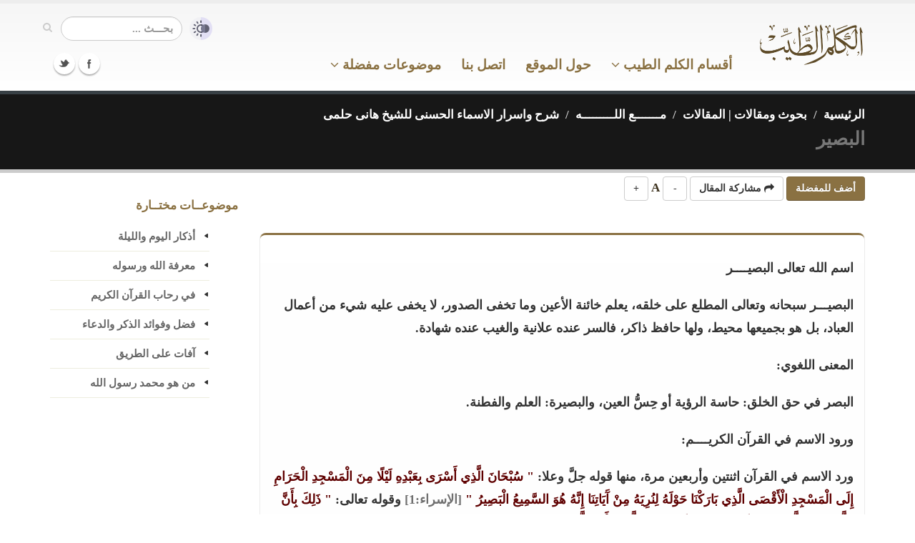

--- FILE ---
content_type: text/html; charset=UTF-8
request_url: https://kalemtayeb.com/safahat/item/1287
body_size: 14397
content:
<!DOCTYPE html>
	<html lang="ar">
	<head>

		<!-- Basic -->
		<meta charset="utf-8">
		<title>البصير - الكلم الطيب</title>
		<meta name="keywords" content="الكلم الطيب , القرآن الكريم , الحديث الشريف , الأذكار , حكم ومواعظ , أدعية ومناجاة , فضائل الأعمال , تدبر , شرح">
		<meta name="description" content="البصير">

		<!-- Mobile Metas -->
		<meta name="viewport" content="width=device-width, initial-scale=1.0">

		<!-- Web Fonts  -->

		<!-- Libs CSS -->
        
		<link rel="stylesheet" href="https://kalemtayeb.com/qawaleb/kalem3/css/bootstrap.css?1">
		<link rel="stylesheet" href="https://kalemtayeb.com/qawaleb/kalem3/css/base.css?2">
		<link rel="stylesheet" href="https://kalemtayeb.com/qawaleb/kalem3/css/custom.css?19">
				<meta name="apple-iphone-app" content="app-id=1039650677">
		<meta name="google-play-app" content="app-id=com.kalemtayeb">		
		<link rel="apple-touch-icon" sizes="180x180" href="https://kalemtayeb.com/logo/apple-icon-180x180.png">
		<link rel="icon" type="image/png" sizes="192x192"  href="https://kalemtayeb.com/logo/android-icon-192x192.png">
		<link rel="icon" type="image/png" sizes="32x32" href="https://kalemtayeb.com/logo/favicon-32x32.png">
		<link rel="icon" type="image/png" sizes="96x96" href="https://kalemtayeb.com/logo/favicon-96x96.png">
		<link rel="icon" type="image/png" sizes="16x16" href="https://kalemtayeb.com/logo/favicon-16x16.png">
		<link rel="image_src" type="image/png" href="https://kalemtayeb.com/logo/android-icon-192x192.png" />


        <style type="text/css">
		body{
			overflow-x:hidden;
		}
        .mega-menu .sub-menu .sub-menu a{
            color: #aaa !important;
        }
		canvas{
			visibility: hidden;
		}
		#captured_img>img{
			width:100%;
			max-width:375px;
			margin:auto;
			display: block;
		}
		#captured_loading>img{
			margin:auto;
			display: block;
		}
		body.night{
			background-color: #000;
			color: #666;
		}
		body.night header{
			background: #000;
			border-color:#000;
			border-bottom-color:#333;
		}
		body.night .home-intro{
			border-top-color: #111;
			border-bottom-color: #111;
		}
		body.night .page-top{
			border-top-color: #111;
			border-bottom-color: #111;

		}
		body.night .featured-box{
			background: #000 !important;
			border-color: #333 !important;
		}
		body.night p{
			color: #aaa;
		}
		body.night a{
			color: #aaa !important;
		}
		body.night .item_nass{
			color: #aaa;
		}
		
		body.night .item_enwan span{
			background: #111 !important;
		}
		body.night .item_ref{
			background: #000 !important;
		}
		body.night .toggle label{
			background: #333;
		}
		body.night .btn-default{
			background: #000;
			border-color: #333;
			color: #aaa;
		}
		body.night .btn-primary{
			background: #2f2614;
			
			color: #aaa;
		}
		
		body.night ul.nav-list.primary > li a{
			border-bottom-color:#333;
		}
		body.night .mega-menu-content{
			background: #000;
		}
		body.night header nav.mega-menu ul.nav-main li.mega-menu-item ul.dropdown-menu{
			background: #111 !important;
		}
		body.night header nav.mega-menu ul.nav-main li.mega-menu-item .mega-menu-sub-title{
			color: #555;
		}
		body.night header nav ul.nav-main ul.dropdown-menu, body.night header nav ul.nav-main li.active a, body.night header nav ul.nav-main li>a:hover, body.night header nav ul.nav-main li.dropdown:hover a{
			background: #211b0f !important;
		}
		
		
		body.night .article p{
			color: #bbb !important;
			font-weight: normall;
		}
		
		body.night span.c1{
			color: #c9acac !important;
		}
		body.night span.c2{
			color: #97b397 !important;
		}
		body.night span.c3{
			color: #b3b384 !important;
		}
		body.night span.c4{
			color: #8c8c8c !important;
		}
		.alert-info{
			background-color: rgb(207, 226, 255);
			border-color: rgb(158, 197, 254);
			color: rgb(5, 44, 101);
		}
		body.night .alert-info{
			background-color: rgb(3, 22, 51);
			border-color: rgb(8, 66, 152);
			color: rgb(110, 168, 254);
		}


		span.c1{
			color:#5f0000 !important;
		}
		span.c2{
			color:#005300 !important;
		}
		span.c3{
			color:#686800 !important;
		}
		span.c4{
			color:#707070 !important;
		}

		div#capture span.c1{
			color:#7e4d4d !important;
		}
		div#capture span.c2{
			color:#005300 !important;
		}
		div#capture span.c3{
			color:#686800 !important;
		}
		div#capture span.c4{
			color:#707070 !important;
		}
        </style>
        <link rel="shortcut icon" href="https://kalemtayeb.com/favicon.ico">
        
        <link rel="manifest" href="https://kalemtayeb.com/manifest.json">

	</head>
	<body>
		<script>
			console.log(localStorage.getItem('night_mode'));
			console.log(window.matchMedia && window.matchMedia('(prefers-color-scheme: dark)').matches);
			// check for night mode
			if(localStorage.getItem('night_mode') == '1'){
				document.body.className += ' night';
			}
			// check for device night mode and night mode is not set in local storage
			if(window.matchMedia && window.matchMedia('(prefers-color-scheme: dark)').matches
				&& localStorage.getItem('night_mode') === null
			){
				document.body.className += ' night';
			}

			
			
			const FONT_SIZE_KEY = 'kalem_font_size';
			const currentSize = localStorage.getItem(FONT_SIZE_KEY);
			if (currentSize) {
				document.body.style.fontSize = currentSize + 'px';
			}

			document.addEventListener('DOMContentLoaded', function() {
				document.querySelectorAll('.font-increase').forEach(function(button) {
					button.addEventListener('click', function() {
						const currentFontSize = parseFloat(window.getComputedStyle(document.body).getPropertyValue('font-size'));
						const newSize = currentFontSize + 1;
						document.body.style.fontSize = newSize + 'px';
						localStorage.setItem(FONT_SIZE_KEY, newSize);
					});
				});

				document.querySelectorAll('.font-decrease').forEach(function(button) {
					button.addEventListener('click', function() {
						const currentFontSize = parseFloat(window.getComputedStyle(document.body).getPropertyValue('font-size'));
						const newSize = currentFontSize - 1;
						document.body.style.fontSize = newSize + 'px';
						localStorage.setItem(FONT_SIZE_KEY, newSize);
					});
				});
			});

		</script>
		<div class="body">
			<header>
				<div class="container">
					<h1 class="logo hidden-sm hidden-xs">
						<a href="https://kalemtayeb.com">
							<img alt="الكلم الطيب" width="150" height="59" data-sticky-width="90" src="https://kalemtayeb.com/qawaleb/kalem3/img/kalem_logo.png">
						</a>
					</h1>

					
					<div class="search pull-left" style="display:flex;align-items:center">
						<a id="switch_modes" href="javascript:;" title="القراءة الليلية"><img src="https://kalemtayeb.com/qawaleb/kalem3/img/modes.png" alt="القراءة الليلية" style="width:32px;margin-left:10px"></a>

						<form id="searchForm" action="https://kalemtayeb.com/search/" method="get">

							<div class="input-group" style="">

								<input type="text" class="form-control search" name="nass" id="q" value="" placeholder="بحـــث ...">
								<span class="input-group-btn">
									<button class="btn btn-default" type="submit" title="بحث"><i class="icon icon-search"></i></button>
								</span>
							</div>
						</form>
					</div>
					<button class="btn btn-responsive-nav btn-inverse" id="resp_bu" data-toggle="collapse" data-target=".nav-main-collapse" title="القائمة الرئيسية">
						<i class="icon icon-bars"></i>
					</button>
					
				</div>
				<div class="navbar-collapse nav-main-collapse collapse">
					<div class="container">
						<div class="social-icons pull-left">
							<ul class="social-icons">
								<li class="facebook"><a href="https://www.facebook.com/kalemtayeb" target="_blank" title="Facebook">Facebook</a></li>
								<li class="twitter"><a href="https://www.twitter.com/kalemtayeb" target="_blank" title="Twitter">Twitter</a></li>
							</ul>
						</div>
						<nav class="nav-main mega-menu" style="padding-right:120px">
							<ul class="nav nav-pills nav-main" id="mainMenu">
								<li class="dropdown">
									<a href="https://kalemtayeb.com" class="hidden-md hidden-lg">
										الصفحة الرئيسية
									</a>
								</li>
									
								<li id="mm_aqsam" class="dropdown mega-menu-item mega-menu-fullwidth">
									<a class="dropdown-toggle" href="#">
										
										أقسام الكلم الطيب
										 <i class="icon icon-angle-down"></i> 

									</a>
									<ul class="dropdown-menu">
										<li>
											<div class="mega-menu-content">
												<div class="row">
                                                    <div class="col-md-3">
														<ul class="sub-menu">
															<li>
                                                                <span class="mega-menu-sub-title">موسوعة الحكم والفوائد</span>
																<ul class="sub-menu">
																	<li><a href="https://kalemtayeb.com/hekam/">حكم ومواعظ وأقوال مأثورة</a></li>
																	<li><a href="https://kalemtayeb.com/hekam/">درر منتقاة من كتب العلماء</a></li>
																	<li><a href="https://kalemtayeb.com/hekam/">أسباب السعادة والنجاح</a></li>
																	<li><a href="https://kalemtayeb.com/hekam/">أقوال أئمة السلف</a></li>
																</ul>
															</li>
														</ul>
													</div>	
													<div class="col-md-3">
														<ul class="sub-menu">
															<li>
																<span class="mega-menu-sub-title">موسوعة الأدعية والأذكار</span>
																<ul class="sub-menu">
																	<li><a href="https://kalemtayeb.com/adeiah/">أدعية قرآنية</a></li>
																	<li><a href="https://kalemtayeb.com/adeiah/">أدعية نبوية</a></li>
																	<li><a href="https://kalemtayeb.com/adeiah/">أدعية مختارة</a></li>
																	<li><a href="https://kalemtayeb.com/azkar/">دليل الأذكار</a></li>
																	<li><a href="https://kalemtayeb.com/safahat/section/50">شرح الأدعية والأذكار</a></li>
																</ul>
															</li>
														</ul>
													</div>
													<div class="col-md-3">
														<ul class="sub-menu">
															<li>
																<span class="mega-menu-sub-title">موسوعة الحديث</span>
																<ul class="sub-menu">
																	<li><a href="https://kalemtayeb.com/ahadeeth/">رياض الصالحين</a></li>
																																		<li><a href="https://kalemtayeb.com/ahadeeth/section/160">وصايا نبوية</a></li>

																	<li><a href="https://kalemtayeb.com/ahadeeth/">صحيح الأحاديث القدسية</a></li>

																	<li><a href="https://kalemtayeb.com/foras/">فرص ذهبية - فضائل الأعمال</a></li>

																</ul>
															</li>
														</ul>
													</div>
                                                    

													<div class="col-md-3">
														<ul class="sub-menu">
															<li>
																<span class="mega-menu-sub-title">موسوعة التربية والتزكية</span>
																<ul class="sub-menu">
																	<li><a href="https://kalemtayeb.com/safahat/section/86">طب القلوب</a></li>
																	<li><a href="https://kalemtayeb.com/safahat/section/106">نسائم إيمانية - وصايا للشباب</a></li>
																	<li><a href="https://kalemtayeb.com/safahat/section/100">زاد المعاد - فقه الدنيا والآخرة</a></li>
																	<li><a href="https://kalemtayeb.com/safahat/section/93">ورثة الفردوس</a></li>
																	<li><a href="https://kalemtayeb.com/safahat/section/102">مكارم الأخلاق</a></li>
																</ul>
															</li>
														</ul>
													</div>
												</div>
												<div class="row">&nbsp;</div>
												<div class="row">
                                                    
													<div class="col-md-3">
														<ul class="sub-menu">
															<li>
																<span class="mega-menu-sub-title">مع اللــه</span>
																<ul class="sub-menu">
																	<li><a href="https://kalemtayeb.com/safahat/section/49">شرح الأسماء الحسنى</a></li>
																	<li><a href="https://kalemtayeb.com/sobol/section/83">معاني الأسماء الحسنى</a></li>
																	<li><a href="https://kalemtayeb.com/safahat/section/100">فقه أسماء الله وصفاته</a></li>
																	<li><a href="https://kalemtayeb.com/safahat/section/96">أصول الوصول إلى الله تعالى</a></li>
																</ul>
															</li>
														</ul>
													</div>                                                    													
                                                    <div class="col-md-3">
														<ul class="sub-menu">
															<li>
																<span class="mega-menu-sub-title">القرآن الكريم</span>
																<ul class="sub-menu">
																	<li><a href="https://kalemtayeb.com/quran/">تدبر القرآن الكريم والعمل به</a></li>

																	<li><a href="https://kalemtayeb.com/quran/section/46">من فضائل القرآن الكريم</a></li>
																	<li><a href="https://kalemtayeb.com/quran/section/47">من فضائل سور القرآن</a></li>
																	<li><a href="https://kalemtayeb.com/safahat/section/64">تأملات وفوائد من كتاب الله</a></li>
																</ul>
															</li>
														</ul>
													</div>


													<div class="col-md-3">
														<ul class="sub-menu">
															<li>
																<span class="mega-menu-sub-title">السير والتراجم</span>
																<ul class="sub-menu">
																	<li><a href="https://kalemtayeb.com/safahat/section/95">الرحمة المهداة - نبينا محمد كأنك تراه</a></li>
																	<li><a href="https://kalemtayeb.com/hekam/section/131">ترتيب أحداث السيرة النبوية</a></li>
																	<li><a href="https://kalemtayeb.com/safahat/sub/3474">صور من حياة الصحابة</a></li>
																	<li><a href="https://kalemtayeb.com/hekam/section/143">حياة السلف بين القول والعمل</a></li>
																</ul>
															</li>
														</ul>
													</div>
													<div class="col-md-3">
														<ul class="sub-menu">
															<li>
																<span class="mega-menu-sub-title">فوائد متنوعة</span>
																<ul class="sub-menu">
																	<li><a href="https://kalemtayeb.com/hekam/section/76">فوائد منتقاة من كتب متنوعة</a></li>
																	<li><a href="https://kalemtayeb.com/safahat/sub/1638">أقوال وحكم خالدة</a></li>
																	<li><a href="https://kalemtayeb.com/safahat/sub/1241">منتقى الفوائد</a></li>
																	<li><a href="https://kalemtayeb.com/safahat/section/52">مقالات إيمانية متنوعة</a></li>
																</ul>
															</li>
														</ul>
													</div>

												</div>
												<div class="row">&nbsp;</div>

											</div>
										</li>
									</ul>
								</li>

								<li class="dropdown mega-menu-item mega-menu-fullwidth">
									<a href="#about">
										حول الموقع
									</a>
								</li>
								<li class="dropdown mega-menu-item mega-menu-fullwidth">
									<a href="https://kalemtayeb.com/tawasal">
										اتصل بنا
									</a>
								</li>
								<li class="dropdown">
									<a class="dropdown-toggle" href="#">
                                        موضوعات مفضلة
                                        <i class="icon icon-angle-down"></i> 

									</a>
									<ul class="dropdown-menu">
																				<li>
											<a href="https://kalemtayeb.com/favs/436">مختارات</a>
										</li>
																				<li>
											<a href="https://kalemtayeb.com/favs/127">الزهد والرقائق</a>
										</li>
																				<li>
											<a href="https://kalemtayeb.com/favs/42">قيام الليل</a>
										</li>
																				<li>
											<a href="https://kalemtayeb.com/favs/39">من درر الإمام ابن القيم</a>
										</li>
																				<li>
											<a href="https://kalemtayeb.com/favs/48">من درر الصحابة والتابعين والسلف</a>
										</li>
																				<li>
											<a href="https://kalemtayeb.com/favs/41">لا تحزن ولا تيأس</a>
										</li>
																				<li>
											<a href="https://kalemtayeb.com/favs/84">حب الله</a>
										</li>
																				<li class="text-center">
											<a href="https://kalemtayeb.com/favs"><u>مزيـد مـن المفضـلات</u></a>
										</li>
										
										<li class="text-center">
											<a href="#" id="menu_createfav"><u>أنشـئ مفضلتـك</u></a>
										</li>
																			</ul>
								</li>								
															</ul>
						</nav>
					</div>
				</div>
			</header>

			<div role="main" class="main text-right">
								<section class="page-top">
	<div class="container">
		<div class="row">
			<div class="col-md-12 pull-right text-right">
				<ul class="breadcrumb">
																<li><a href="https://kalemtayeb.com" style="color:#fff">الرئيسية</a></li>
																					<li><a href="https://kalemtayeb.com/safahat/" style="color:#fff">بحوث ومقالات | المقالات</a></li>
																					<li><a href="https://kalemtayeb.com/safahat/section/49" style="color:#fff">مـــــــع اللـــــــــه</a></li>
																					<li><a href="https://kalemtayeb.com/safahat/sub/312" style="color:#fff">شرح واسرار الاسماء الحسنى للشيخ هانى حلمى</a></li>
																																			</ul>
			</div>
		</div>
		<div class="row">
			<div class="col-md-12 pull-right text-right">
				<h1 class="title" style="color:#777">البصير</h1>
				
			</div>
		</div>
	</div>
</section>								<div class="container">

	<div class="row">
		<div class="col-md-9">
			<div class="row">
				<div class="col-md-12">

										
										
															
											<div class="sec_share sharer" id="kalem_safahat_item_1287">
							<button class="btn btn-primary addFav"><b>أضف للمفضلة</b></button>
							<button class="btn btn-default share_sec_bu"><i class="icon icon-share"></i> <b>مشاركة المقال</b></button>
							<button class="btn btn-default font-decrease" title="تصغير الخط">-</button> A <button class="btn btn-default font-increase" title="تكبير الخط">+</button>

						</div>

						<div class="row">
							<div class="col-md-12">
								<div class="featured-box featured-box-secundary">
									<div class="box-content text-right">
										
																		<div style="line-height: 200%;" class="article"><p>اسم الله تعالى البصيــــر</p>
<p>البصيـــر سبحانه وتعالى المطلع على خلقه، يعلم خائنة الأعين وما تخفى الصدور، لا يخفى عليه شيء من أعمال العباد، بل هو بجميعها محيط، ولها حافظ ذاكر، فالسر عنده علانية والغيب عنده شهادة.</p>
<p>المعنى اللغوي:</p>
<p>البصر في حق الخلق: حاسة الرؤية أو حِسُّ العين، والبصيرة: العلم والفطنة.</p>
<p>ورود الاسم في القرآن الكريــــم:</p>
<p>ورد الاسم في القرآن اثنتين وأربعين مرة، منها قوله جلَّ وعلا:  <span class="c1">"  سُبْحَانَ الَّذِي أَسْرَى بِعَبْدِهِ لَيْلًا مِنَ الْمَسْجِدِ الْحَرَامِ إِلَى الْمَسْجِدِ الْأَقْصَى الَّذِي بَارَكْنَا حَوْلَهُ لِنُرِيَهُ مِنْ آَيَاتِنَا إِنَّهُ هُوَ السَّمِيعُ الْبَصِيرُ "</span>  <span class="c4">[الإسراء:1]</span> وقوله تعالى:  <span class="c1">"  ذَلِكَ بِأَنَّ اللَّهَ يُولِجُ اللَّيْلَ فِي النَّهَارِ وَيُولِجُ النَّهَارَ فِي اللَّيْلِ وَأَنَّ اللَّهَ سَمِيعٌ بَصِيرٌ "</span>  <span class="c4">[الحج:61]</span> وقوله سبحـــانه:  " .</p>
<p>وَجَعَلْنَا بَعْضَكُمْ لِبَعْضٍ فِتْنَةً أَتَصْبِرُونَ وَكَانَ رَبُّكَ بَصِيرًا "  <span class="c4">[الفرقان:20]</span>.</p>
<p>معنى الاسم في حق الله تعالى:</p>
<p>البصير: هو الذي يبصر جميع الموجودات في عالم الغيب والشهادة، الذي يرى الأشياء كلها ظهرت أو خفيت، دقت أو عظمت، وهو الذي يبصر خائنة الأعين وما تخفى الصدور.</p>
<p>قال السعدي:  <span class="c1">"  البصير: الذي يبصر كل شيء وإن دق وصغر، فيبصر دبيب النملة السوداء في الليلة الظلماء على الصخرة الصماء، ويبصر ما تحت الأرضين السبع، كما يبصر ما فوق السموات السبع، وأيضًا سميع بصير بمن يستحق الجزاء بحسب حكمته، والمعنى الأخير يرجع إلى الحكمة "</span> <span class="c4">[تيسير الكريم الرحمن]</span>.</p>
<p>على هذا يكون للبصيـــر معنيـــان:</p>
<p>الأول: أن له بصرٌ يرى به كل شيء سبحـــانه وتعالى.</p>
<p>الثاني: أنه ذو البصيرة بالأشيـــاء، الخبيــر بها.</p>
<p>يقول ابن القيم في القصيدة النونية:</p>
<p>وهو البصيرُ يَرَى دبيبَ النَّملةِ السـ.</p>
<p>.</p>
<p>ـوداءِ تحت الصَّخرِ والصَّوَّانِ</p>
<p>ويَرَى مجاري القوت في أعضائِها.</p>
<p>.</p>
<p>ويَرَى عُروقَ بَيَاضِها بعيانِ</p>
<p>ويَرَى خياناتِ العيونِ بلْحظِها.</p>
<p>.</p>
<p>ويَرَى كذلكَ تقلُّبَ الأجْفَانِ     <span class="c4">[النونية]</span>.</p>
<p>آثــــــار الإيمــان باسم الله تعالى البصيـــــر:</p>
<p>1) إثبـــــات صفة الإبصار لله جلَّ شأنه:</p>
<p>وهي صفة ثابتة لله عزَّ وجلَّ نؤمن بها ولا ندري كيفيتها.</p>
<p>فهو سبحانه:  " .</p>
<p>لَيْسَ كَمِثْلِهِ شَيْءٌ وَهُوَ السَّمِيعُ الْبَصِيرُ "  <span class="c4">[الشورى:11]</span> وصفة البصر من صفات الكمال كصفة السمع.</p>
<p>2) الله جلَّ جلاله هو البصير الذي ينظر للمؤمنين بكرمه ورحمته: ويمن عليهم بنعمته وجنته، ويزيدهم كرمًا بلقائه ورؤيته.</p>
<p>ولا ينظر إلي الكافرين إيقاعًا لعقوبته.</p>
<p>فهم مخلدون في العذاب محجوبون عن رؤيته، كما قال تعالى:  <span class="c1">" كَلا إِنَّهُمْ عَنْ رَبِّهِمْ يَوْمَئِذٍ لَمَحْجُوبُونَ "</span>  <span class="c4">[المطففين:15]</span> وقال:  <span class="c1">"  أُولَئِكَ لا خَلاقَ لَهُمْ فِي الآخِرَةِ وَلا يُكَلِّمُهُمُ الله وَلا يَنْظُرُ إِلَيْهِمْ يَوْمَ الْقِيَامَةِ وَلا يُزَكِّيهِمْ وَلَهُمْ عَذَابٌ أَلِيمٌ "</span>  <span class="c4">[آل عمران:77]</span> فكما لم تُبصِر قلوبهم، عوقبوا بجنس عملهم بأن حُجِبوا عن ربِّهم في الآخرة.</p>
<p>وكم من آيــــات ونذر يرسلها إلينـــا ربُّنا عزَّ وجلَّ، ونحن عنها غافلون !!</p>
<p>حظ المؤمن من اسم الله تعالى البصير:</p>
<p>1) دوام الحيـــاء والمراقبة:</p>
<p>قال تعالى:  " .</p>
<p>وَكَفَى بِرَبِّكَ بِذُنُوبِ عِبَادِهِ خَبِيرًا بَصِيرًا "  <span class="c4">[الإسراء:17]</span> فمن عَلِم أن ربَّه بصيرٌ مُطلعٌ عليه، استحى أن يراه على معصية أو فيما لا يُحب.</p>
<p>ومن عَلِم أنه يراه، أحسن عمله وعبادته وأخلص فيها لربِّه وخشع.</p>
<p>وإذا داوم العبد على تلك المراقبة، بلغ أعلى مراتب الإيمان.</p>
<p>كما جاء في حديث جبريل عليه السلام عندما سأل النبي صلى الله عليه وسلم: ما الإحسان؟ قال:  <span class="c1">" أن تعبد الله كأنك تراه، فإن لم تكن تراه فإنه يراك "</span>  <span class="c4">[متفق عليه]</span>.</p>
<p>فيجب على العبد أن يراقب ربَّه في جميع أحواله، ويوقن أن ربَّه سبحانه وتعالى من فوق عرشه بصيرٌ به.</p>
<p>2) النظر والتفكُّر والاعتبـــار والتذكُّر:</p>
<p>فعلينا أن ننظر في خلق الله تعالى ؛ لنرى كمال قدرته فنزداد يقينًا وإيمانًا.</p>
<p>يقول الله عزَّ وجلَّ:  <span class="c1">"  أَفَلَا يَنْظُرُونَ إِلَى الْإِبِلِ كَيْفَ خُلِقَتْ <span class="c2">(17)</span> وَإِلَى السَّمَاءِ كَيْفَ رُفِعَتْ <span class="c2">(18)</span> وَإِلَى الْجِبَالِ كَيْفَ نُصِبَتْ <span class="c2">(19)</span> وَإِلَى الْأَرْضِ كَيْفَ سُطِحَتْ "</span> <span class="c4">[الغاشية:17-20]</span>.</p>
<p>وكذلك التفكُّر والاعتبـــار من أحوال من سبق.</p>
<p>فكما أمرنا الله عزَّ وجلَّ أن ننظر في خلقه، أمرنا أن نعتبر بما فُعِل فيما مضى من الأمم الغابرة.</p>
<p>يقول تعالى:  <span class="c1">"  قَدْ خَلَتْ مِنْ قَبْلِكُمْ سُنَنٌ فَسِيرُوا فِي الْأَرْضِ فَانْظُرُوا كَيْفَ كَانَ عَاقِبَةُ الْمُكَذِّبِينَ <span class="c2">(137)</span> هَذَا بَيَانٌ لِلنَّاسِ وَهُدًى وَمَوْعِظَةٌ لِلْمُتَّقِينَ "</span>  <span class="c4">[آل عمران:137-138]</span>.</p>
<p>3) التوكل على الله سبحانه وتعالى:</p>
<p>فالله تبارك وتعالى بصيرٌ بأحوال عبـــاده، خبيرٌ بما يُصلحهم وما يفسدهم.</p>
<p>يقول تعالى:  <span class="c1">"  إِنَّ رَبَّكَ يَبْسُطُ الرِّزْقَ لِمَنْ يَشَاءُ وَيَقْدِرُ إِنَّهُ كَانَ بِعِبَادِهِ خَبِيرًا بَصِيرًا "</span>  <span class="c4">[الإسراء:30]</span> مما يجعلنا نتوكل عليه سبحانه وتعالى حق التوكل ونفوض إليه جميع أمورنــا.</p>
<p>4) الرضـــا بقضــاء الله تعالى وقدره:</p>
<p>لأن طالما الله سبحانه وتعالى بصيرٌ بنـــا شهيدٌ علينــا، فهو سبحــانه يعلم إن كان ما نسأله عليه من الرزق سيصلحنا أم أن فيه هلاكنـــا دون أن ندري.</p>
<p>قال تعالى:  <span class="c1">"  وَلَوْ بَسَطَ اللَّهُ الرِّزْقَ لِعِبَادِهِ لَبَغَوْا فِي الْأَرْضِ وَلَكِنْ يُنَزِّلُ بِقَدَرٍ مَا يَشَاءُ إِنَّهُ بِعِبَادِهِ خَبِيرٌ بَصِيرٌ "</span>  <span class="c4">[الشورى:27]</span> فلابد أن نرضى بقضائه لنـــا.</p>
<p>كيف ندعو الله تعالى باسمه البصير؟</p>
<p>ورد الدعـــاء باسمه تعالى البصير في مواضع كثيرة، منها:</p>
<p>دعـــاء موسى عليه السلام:  <span class="c1">"  قَالَ رَبِّ اشْرَحْ لِي صَدْرِي <span class="c2">(25)</span> وَيَسِّرْ لِي أَمْرِي <span class="c2">(26)</span> وَاحْلُلْ عُقْدَةً مِنْ لِسَانِي <span class="c2">(27)</span> يَفْقَهُوا قَوْلِي <span class="c2">(28)</span> وَاجْعَلْ لِي وَزِيرًا مِنْ أَهْلِي <span class="c2">(29)</span> هَارُونَ أَخِي <span class="c2">(30)</span> اشْدُدْ بِهِ أَزْرِي <span class="c2">(31)</span> وَأَشْرِكْهُ فِي أَمْرِي <span class="c2">(32)</span> كَـيْ نُسَبِّحَـكَ كَثِيرًا <span class="c2">(33)</span> وَنَذْكُـرَكَ كَثِيرًا <span class="c2">(34)</span> إِنَّكَ كُنْـتَ بِنَـا بَصِيرًا <span class="c2">(35)</span> قَــالَ قَـدْ أُوتِيتَ سُـؤْلَكَ يَا مُوسَـى "</span>  <span class="c4">[طه:25-36]</span> أحْسَن في الدعــــاء، فأناله الله تعالى ما سأل.</p>
<p>وكما قال العبد الصالح، مؤمن آل فرعون:  <span class="c1">"  وَيَا قَوْمِ مَا لِي أَدْعُوكُمْ إِلَى النَّجَاةِ وَتَدْعُونَنِي إِلَى النَّارِ <span class="c2">(41)</span> تَدْعُونَنِي لِأَكْفُرَ بِاللَّهِ وَأُشْرِكَ بِهِ مَا لَيْسَ لِي بِهِ عِلْمٌ وَأَنَا أَدْعُوكُمْ إِلَى الْعَزِيزِ الْغَفَّارِ <span class="c2">(42)</span> لَا جَرَمَ أَنَّمَا تَدْعُونَنِي إِلَيْهِ لَيْسَ لَهُ دَعْوَةٌ فِي الدُّنْيَا وَلَا فِي الْآَخِرَةِ وَأَنَّ مَرَدَّنَا إِلَى اللَّهِ وَأَنَّ الْمُسْرِفِينَ هُمْ أَصْحَابُ النَّارِ <span class="c2">(43)</span> فَسَتَذْكُرُونَ مَا أَقُولُ لَكُمْ وَأُفَوِّضُ أَمْرِي إِلَى اللَّهِ إِنَّ اللَّهَ بَصِيرٌ بِالْعِبَادِ "</span>  <span class="c4">[غافر:41-44]</span>.</p>
<p>ومن دعاء المسألة أيضًا، الدعاء بمعنى الاسم ومقتضاه.</p>
<p>كسؤال العبد ربَّه أن ينير له بصره وبصيرته.</p>
<p>كما في قول إبراهيم عليه السلام وهو يطلب من ربِّه في دعائه أن يبصره بمناسك الحج إلى البيت الحرام:  <span class="c1">"  رَبَّنَا وَاجْعَلنَا مُسْلِمَيْنِ لكَ وَمِنْ ذُرِّيَّتِنَا أُمَّةً مُسْلِمَةً لكَ وَأَرِنَا مَنَاسِكَنَا وَتُبْ عَليْنَا إِنَّكَ أَنْتَ التَّوَّابُ الرَّحِيمُ "</span> <span class="c4">[البقرة:128]</span>.</p>
<p>وكذلك طلب الحق تعالى من سيد الخلق أن يتوكل على الله الذي يراه:  <span class="c1">"  وَتَوَكَّلْ عَلَى الْعَزِيزِ الرَّحِيمِ <span class="c2">(217)</span> الَّذِي يَرَاكَ حِينَ تَقُومُ "</span>  <span class="c4">[الشعراء:217-218]</span>.</p>
<p>وكان من دعائه:  " اللهم اجعل في قلبي نورًا وفي بصري نورًا.</p>
<p>"  <span class="c4">[متفق عليه]</span> فكان يدعو الله سبحانه وتعالى أن يفتح له من رحمته، فيُبصِر بقلبه مع عينه ولا يرى إلا مايحب الله جلَّ وعلا.</p>
<p>نسأل الله تعالى أن يُبصرنا بعيوبنــا، وأن يجعلنا نرى الحق حقًا ويرزقنا إتباعه، ويرنا الباطل باطلاً ويرزقنا إجتنـــابه.</p>
<p>وأن يُبصر قلوبنـــا بحقائق الأمور، فلا تزيغ ولا تنحرف عن طريق الهداية.</p></div>
																									
									</div>
						
								</div>
							</div>
						</div>
						

						<div>&nbsp;</div>
						<div class="row">
							<div class="col-md-10 col-md-offset-1">
								<div class="row" style="display: flex; justify-content: space-between;">
																		<div style="padding:10px">  <a href="https://kalemtayeb.com/safahat/item/1286"><span class="text-info">&lt;-السـابق ::</span> الفتاح</a></div>
																											<div style="padding:10px">   <a href="https://kalemtayeb.com/safahat/item/1288">الستير <span class="text-info">:: التـــالى-&gt;</span></a></div>
									
								</div>
							</div>
						</div>

						
						
												    <hr>
							
						    <b> مختارات </b>
								<div class="row">
	
	<div class="col-md-12">
		<div class="featured-box featured-box-secundary">
			<div class="box-content">
				<ul>
									<li class="itm">
						<div class="text-right" style="margin-bottom:15px">
							<a href="https://kalemtayeb.com/safahat/item/105363" class="arts_item">ومن شر حاسد إذا حسد</a>
													</div>

					</li>
									<li class="itm">
						<div class="text-right" style="margin-bottom:15px">
							<a href="https://kalemtayeb.com/safahat/item/94454" class="arts_item">التعبد بالرقص أو القفز أو التمايل أثناء الذكر من البدع المحدثة المنكرة باتفاق أئمة الدين</a>
													</div>

					</li>
									<li class="itm">
						<div class="text-right" style="margin-bottom:15px">
							<a href="https://kalemtayeb.com/safahat/item/59679" class="arts_item"> اسم الله الظاهر 1</a>
													</div>

					</li>
									<li class="itm">
						<div class="text-right" style="margin-bottom:15px">
							<a href="https://kalemtayeb.com/safahat/item/115197" class="arts_item">أذكار الصباح والمساء (أصبحنا وأصبح الملك لله والحمدلله ولا إله إلا الله وحده لا شريك له ، له الملك وله الحمد وهو على كل شيء قدير...)</a>
													</div>

					</li>
									<li class="itm">
						<div class="text-right" style="margin-bottom:15px">
							<a href="https://kalemtayeb.com/safahat/item/105311" class="arts_item">ذكر قصَّةِ ابنيْ آدم قابيل وهَابيل (١)</a>
													</div>

					</li>
									<li class="itm">
						<div class="text-right" style="margin-bottom:15px">
							<a href="https://kalemtayeb.com/safahat/item/52143" class="arts_item">" التَّنْفِيـــر "</a>
													</div>

					</li>
									<li class="itm">
						<div class="text-right" style="margin-bottom:15px">
							<a href="https://kalemtayeb.com/safahat/item/85508" class="arts_item">الجيش الجرّار على أعداء الخمار</a>
													</div>

					</li>
									<li class="itm">
						<div class="text-right" style="margin-bottom:15px">
							<a href="https://kalemtayeb.com/safahat/item/10196" class="arts_item">تأملات إيمانية في سورة الشمس 	 </a>
													</div>

					</li>
									<li class="itm">
						<div class="text-right" style="margin-bottom:15px">
							<a href="https://kalemtayeb.com/safahat/item/114602" class="arts_item">فقه الولاء والبراء (٢)</a>
													</div>

					</li>
									<li class="itm">
						<div class="text-right" style="margin-bottom:15px">
							<a href="https://kalemtayeb.com/safahat/item/114650" class="arts_item">فقه التوحيد (٩)</a>
													</div>

					</li>
								</ul>
			</div>

		</div>
	</div>
</div>
																		<div class="alert alert-info" style="line-height: 170%;">
							<i>جديد الكلم الطيب:</i> اكتشف خدمة <a target="_blank" style="color:unset !important;text-decoration:underline" href="https://kalemtayeb.com/gowosoul/?web=1">تيسير الوصول إلى أحاديث الرسول ﷺ</a> - بحث معزز بالذكاء الاصطناعي في الأحاديث النبوية الصحيحة.
						</div>

							
									</div>
			</div>
		</div>
		<div class="col-md-3 hidden-sm hidden-xs">
			<aside class="sidebar">

				
				<div style="color:#8a7142;margin-bottom:12px">موضوعــات مختــارة</div>
				<ul class="nav nav-list primary push-bottom">
	    							<li><a href="https://kalemtayeb.com/azkar/section/9">أذكار اليوم والليلة</a></li>
									<li><a href="https://kalemtayeb.com/sobol/section/83">معرفة الله ورسوله</a></li>
									<li><a href="https://kalemtayeb.com/safahat/section/64">في رحاب القرآن الكريم</a></li>
									<li><a href="https://kalemtayeb.com/safahat/sub/315">فضل وفوائد الذكر والدعاء</a></li>
									<li><a href="https://kalemtayeb.com/safahat/sub/1393">آفات على الطريق</a></li>
									<li><a href="https://kalemtayeb.com/safahat/section/95">من هو محمد رسول الله</a></li>
					    		
				</ul>

			</aside>
		</div>

	</div>
</div>

				<div class="modal fade" id="loginModal" tabindex="-1" role="dialog" aria-labelledby="regModalTitle" aria-hidden="true" style="display: none;">
					<div class="modal-dialog">
						<div class="modal-content">
							<div class="modal-header">
								<button type="button" class="close pull-left" data-dismiss="modal" aria-hidden="true"><b>×</b></button>
								<h4 class="modal-title" id="regModalTitle">تسجيل الدخول أو تسجيل عضوية جديدة</h4>
							</div>
							<div class="modal-body">
								<h4 class="text-center">تسجيل العضوية يحتاج ملئ <b class="text-danger">حقليــن فقــط</b> (اسم المستخدم وكلمة المرور)</h4>
								
								<form action="" method="post" id="login_frm" name="login_frm">
									<div class="row">
										<div class="form-group">
											<div class="col-md-8">
												<label>اسم المستخدم</label>
												<input type="text" value="" data-msg-required="فضلا تأكد من كتابة اسم المستخدم"  maxlength="100" class="form-control" name="uname" id="uname">
											</div>
										</div>
									</div>
									<div class="row">
										<div class="form-group">
							
											<div class="col-md-8">
												<label>كلمة المرور</label>
												<input type="password" value="" data-msg-required="فضلا تأكد من كتابة كلمة المرور" maxlength="100" class="form-control" name="pw" id="pw">
											</div>
										</div>
									</div>
								</form>	

																
							</div>
							<div class="modal-footer">
								<button type="button" id="login_bu" class="btn btn-default"><b>تسجيل دخول</b></button>
								<button type="button" id="register_bu" class="btn btn-primary"><b>تسجيل عضوية جديدة</b></button>
								<button type="button" id="pending_bu" class="btn btn-disabled" style="display: none"><b>جاري ارسال البيانات ...</b></button>

							</div>
						</div>
					</div>
				</div>
				
				
				<div class="modal fade" id="addtofavModal" tabindex="-1" role="dialog" aria-labelledby="addToFavsTitle" aria-hidden="true" style="display: none;">
					<div class="modal-dialog">
						<div class="modal-content">
							<div class="modal-header">
								<button type="button" class="close pull-left" data-dismiss="modal" aria-hidden="true"><b>×</b></button>
								<h4 class="modal-title" id="addToFavsTitle">أضف للمفضلة</h4>
							</div>
							<div class="modal-body">
								<h4 class="text-center">
																		عفوا لا يوجد لديك قوائم مفضلات
																	</h4>
								<div class="row">
									<div class="col-md-12">
										<div class="center"><button class="btn btn-primary" id="addnewfav"><b>أضف قائمة مفضلات جديدة</b></button></div>					
									</div>								
									
								</div>
								<div>&nbsp;</div>
								<div class="row">

								<form action="" method="post" id="addtofav_frm" name="login_frm">

										
								</form>	
								</div>

																
							</div>
							<div class="modal-footer">
																<button type="button" id="atf_pending_bu" class="btn btn-disabled" style="display: none"><b>جاري ارسال البيانات ...</b></button>

							</div>
						</div>
					</div>
				</div>


				<div class="modal fade" id="newfavModal" tabindex="-1" role="dialog" aria-labelledby="editFavsTitle" aria-hidden="true" style="display: none;">
					<div class="modal-dialog">
						<div class="modal-content">
							<div class="modal-header">
								<button type="button" class="close pull-left" data-dismiss="modal" aria-hidden="true"><b>×</b></button>
								<h4 class="modal-title" id="editFavsTitle">إضافة/تعديل قائمة مفضلات</h4>
							</div>
							<div class="modal-body">
								
								<form action="" method="post" id="addfav_frm" name="addfav_frm">
									<input type="hidden" name="fav_curr" id="fav_curr" value="0">
									<div class="row">
										<div class="form-group">
											<div class="col-md-8">
												<label>العنوان</label>
												<input id="fav_title" name="fav_title" class="form-control" value="">
											</div>
										</div>
									</div>
									<div class="row hidden-xs">
										<div class="form-group">
											<div class="col-md-8">
												<label>الوصف (اختياري)</label>
												<textarea id="fav_des" name="fav_des" class="form-control"></textarea>
											</div>
										</div>
									</div>
									<div class="row">
										<div class="col-md-12"><b>نوع المفضلة</b></div>
									</div>
									<div class="row">
										<div class="radio">
											<div class="col-xs-1">
												<input type="radio" id="fav_public_yes" name="public" value="1" checked="checked" class="pull-right">
											</div>
											<div class="col-xs-11">
												مفضلة عامة (ستظهر لجميع الزوار ويمكنك استخدامها للأغراض الدعوية)							
											</div>
										</div>
									</div>
									<div class="row">
										<div class="radio">
											<div class="col-xs-1">
												<input type="radio" id="fav_public_no" name="public" value="0" class="pull-right">
											</div>
											<div class="col-xs-11">
												مفضلة خاصة (ستظهر لك فقط)												
											</div>
										</div>
									</div>

								</form>	

																
							</div>
							<div class="modal-footer">
								<button type="button" id="addfav_bu" class="btn btn-primary"><b>تنفيـــذ</b></button>
								<button type="button" id="af_pending_bu" class="btn btn-disabled" style="display: none"><b>جاري ارسال البيانات ...</b></button>

							</div>
						</div>
					</div>
				</div>
                
 				<div class="modal fade" id="downloadAppModal" tabindex="-1" role="dialog" aria-labelledby="appModalTitle" aria-hidden="true" style="display: none;">
					<div class="modal-dialog">
						<div class="modal-content">
							<div class="modal-header">
								<button type="button" class="close pull-left" data-dismiss="modal" aria-hidden="true"><b>×</b></button>
								<h4 class="modal-title" id="appModalTitle">تطبيق الكلم الطيب للجوال</h4>
							</div>
							<div class="modal-body">
								
								<h4 class="text-center">
									تطبيق الكلم الطيب للأندرويد والآيفون
								</h4>
								<div class="row">
									<div class="col-md-6">
                                        <div class="text-center" style="padding:10px">مجاني</div>
									</div>
                                    <div class="col-md-6">
										<div class="text-center" style="padding:10px">بدون إعلانات</div>
									</div>								

								</div>
								<div class="row">
									<div class="col-md-6">
										<div class="text-center" style="padding:10px">مساحة صغيرة</div>
									</div>
                                    <div class="col-md-6">
										<div class="text-center" style="padding:10px">بدون انترنت</div>
									</div>								

								</div>
								<div class="row">
                                    <div class="text-center" style="padding:5px;"><span class="text-success">موسوعة علمية تضم أكثر من عشرة آلاف حكمة وموعظة ودعاء وذكر.</span></div>
								</div>

                                <div>&nbsp;</div>
								<div class="row text-center">
                                    <a href="https://kalemtayeb.com/goapp/" target="_blank" id="downloadApp_bu" class="btn btn-lg btn-success"><b>تنزيل التطبيق</b></a>
     							</div>
								
							</div>

						</div>
					</div>
				</div>               

 				<div class="modal fade" id="shareModal" tabindex="-1" role="dialog" aria-labelledby="newfavModalLabel" aria-hidden="true" style="display: none;">
					<div class="modal-dialog">
						<div class="modal-content">
							<div class="modal-header">
								<button type="button" class="close pull-left" data-dismiss="modal" aria-hidden="true"><b>×</b></button>
								<h4 class="modal-title" id="newfavModalLabel">نشر الكلم الطيب</h4>
							</div>
							<div class="modal-body">
								
								<h4 class="text-center">
                                    شارك معنا في نشر الكلم الطيب
								</h4>
								<div class="row">
                                    <div style="padding:10px">موسوعة الكلم الطيب موسوعة علمية تضم عشرات الآلاف من الحكم والمواعظ والأدعية والمقالات الإيمانية</div>
								</div>
								<div class="row">
                                    <div style="padding:10px">ساهم معنا في نشر الموقع عبر فيسبوك وتويتر</div>
								</div>
								<div class="row text-center">
									<ul style="margin:auto" class="social-icons">
										<li class="facebook"><a href="https://www.facebook.com/kalemtayeb" target="_blank" data-placement="bottom" rel="tooltip" title="Facebook">Facebook</a></li>
										<li class="twitter"><a href="https://www.twitter.com/kalemtayeb" target="_blank" data-placement="bottom" rel="tooltip" title="Twitter">Twitter</a></li>
									</ul>
									<div>&nbsp;</div>
	
									<div>&nbsp;</div>

                                </div>

                                <div>&nbsp;</div>
								<div class="row text-center">
                                    <a href="javascript:;" id="shareModal_bu" class="btn btn-primary"><b>إخفـــاء</b></a>
     							</div>
								
							</div>

						</div>
					</div>
				</div>

				<div class="modal fade" id="cardModal" tabindex="-1" role="dialog" aria-labelledby="desModalLabel" aria-hidden="true" style="display: none;">
						<div class="modal-dialog">
							<div class="modal-content">
								<div class="modal-header">
									<button type="button" class="close pull-left" data-dismiss="modal" aria-hidden="true"><b>×</b></button>
									<h4 class="modal-title" id="desModalLabel">تصميم دعوي</h4>
								</div>
								<div class="modal-body">
									<div id="captured_img" style="display:none;"></div>
									<div id="captured_loading"><img src="https://kalemtayeb.com/qawaleb/kalem3/img/loading_card.gif" width="50" height="50"></div>
		
																		
								</div>
	
							</div>
						</div>
					</div>				
                
			</div>

			<footer id="footer">
				<a name="about"></a>
				<div class="container">
					<div class="row">
						<div class="footer-ribon">
							<span style="font-size:100%;">حول الموقع</span>
						</div>
						<div class="col-md-8 col-md-offset-1 ">
							<div style="font-size:1.2em; color:#fff; margin-bottom:20px">موسوعة الكلم الطيب</div>
							<p style="color:#999">موسوعة علمية تضم عشرات الآلاف من الفوائد والحكم والمواعظ والأقوال المأثورة والأدعية والأذكار والأحاديث النبوية والتأملات القرآنية بالإضافة لمئات المقالات في المواضيع الإيمانية المتنوعة.</p>
							
							<p style="color:#999">موقع الكلم الطيب على منهج أهل السنة  <a href="https://kalemtayeb.com/gofatwa/" target="_blank">وحاصل على تزكية في أحد فتاوى موقع إسلام ويب</a>  (أحد أشهر المواقع الإسلامية وأكثرها موثوقية)</p>
                            
                            <p style="color:#999"> تطبيق <a href="https://kalemtayeb.com/goapp/" target="_blank">الكلم الطيب للأجهزة الذكية</a>، يوفر الكثير من محتوى الموقع في مساحة صغيرة ولا يحتاج للاتصال بالانترنت  
								<br>
								<a href='https://play.google.com/store/apps/details?id=com.kalemtayeb&hl=ar&pcampaignid=pcampaignidMKT-Other-global-all-co-prtnr-py-PartBadge-Mar2515-1'><img alt='احصل عليه من Google Play' loading="lazy" src='https://play.google.com/intl/en_us/badges/static/images/badges/ar_badge_web_generic.png' style="width:200px"/></a>
								<a href="https://apps.apple.com/us/app/%D8%A7%D9%84%D9%83%D9%84%D9%85-%D8%A7%D9%84%D8%B7%D9%8A%D8%A8-%D8%AD%D9%83%D9%85-%D9%88%D9%85%D9%88%D8%A7%D8%B9%D8%B8-%D9%88%D8%A3%D8%AF%D8%B9%D9%8A%D8%A9/id1039650677?itsct=apps_box_badge&amp;itscg=30200" style=" overflow: hidden; border-radius: 13px; width: 180px;"><img loading="lazy" src="https://tools.applemediaservices.com/api/badges/download-on-the-app-store/black/ar-ar?size=250x83&amp;releaseDate=1442793600&h=d6f29e1f638262812a437417d8038473" alt="Download on the App Store" style="border-radius: 13px; width: 170px;"></a>
							</p>

							
							<hr class="light">
                            <div style="color:#ccc;margin-bottom:20px">مواقع مفيدة:</div>
                            <a href="https://islamway.net" target="_blank">طريق الإسلام</a>
                            - <a href="https://islamweb.com" target="_blank">الشبكة الإسلامية</a>
							- <a href="https://islamqa.info/ar" target="_blank">الإسلام سؤال وجواب</a>
						</div>
						<div class="col-md-3">
							<div style="font-size:1.2em; color:#fff;margin-bottom:20px">نشر الموقع</div>
							<p style="color:#999">نرجو لك زائرنا الكريم الاستفادة من الموقع ونأمل منك التعاون معنا في نشر الموقع ، كما نرجو الا تنسونا من صالح دعائكم</p>

							<div class="center">
								<div class="social-icons center">
									<ul class="social-icons">
										<li class="facebook"><a href="https://www.facebook.com/kalemtayeb" target="_blank" data-placement="bottom" rel="tooltip" title="Facebook">Facebook</a></li>
										<li class="twitter"><a href="https://www.twitter.com/kalemtayeb" target="_blank" data-placement="bottom" rel="tooltip" title="Twitter">Twitter</a></li>
									</ul>
									<div>&nbsp;</div>
	

									<ul class="list icons list-unstyled">
										<li><i class="icon icon-envelope"></i> <a href="/cdn-cgi/l/email-protection#6b000a070e061f0a120e092b0c060a020745080406"><span class="__cf_email__" data-cfemail="99f2f8f5fcf4edf8e0fcfbd9fef4f8f0f5b7faf6f4">[email&#160;protected]</span></a></li>
									</ul>
	
								</div>
							</div>
							
						</div>

					</div>
				</div>
				<div class="footer-copyright" style="margin-top:0px">
					<div class="container">
						<div class="row">
							<div class="col-md-1 hidden-sm hidden-xs">
								<a href="https://kalemtayeb.com" class="logo">
									<img alt="الكلم الطيب" class="img-responsive" src="https://kalemtayeb.com/qawaleb/kalem3/img/kalem_logo.png">
								</a>
							</div>
							<div class="col-md-8">
								<p>محتوى الموقع منقول من عدة مصادر والحقوق محفوظة لأصحابها.</p>
							</div>
							<div class="col-md-3">
								<nav class="center">
									<ul class="center">
										<li><a href="https://kalemtayeb.com/gadeed">جديد الموقع</a></li>
										<li><a href="https://kalemtayeb.com/khareta">خريطة الموقع</a></li>
										<li><a href="https://kalemtayeb.com/tawasal">اتصل بنا</a></li>
									</ul>
								</nav>
							</div>
						</div>
					</div>
				</div>
			</footer>
		</div>
		<div id="copyLink_modal" class="modal fade" tabindex="-1" role="dialog" aria-labelledby="copy link" aria-hidden="true">
				<div class="modal-dialog modal-sm">
					<div class="modal-content">
			
						<!-- header modal -->
						<div class="modal-header">
							<button type="button" class="close" data-dismiss="modal" aria-label="Close"><span aria-hidden="true">&times;</span></button>
							<h4 class="modal-title" id="mySmallModalLabel">نسخ الرابط</h4>
						</div>
			
						<!-- body modal -->
						<div class="modal-body text-center">
							<button class="btn btn-sm btn-primary" id="copyParLink_bu" data-dismiss="modal">نسخ الرابط لهذه الفقرة</button>
							
						</div>
						<div class="modal-footer">
							<button type="button" class="btn btn-sm btn-default" data-dismiss="modal" aria-label="Close">الغاء</button>
						</div>            
			
					</div>
				</div>
			</div>

			<div id="capture" style="display:none;min-height:200px;position:absolute;left:100px;width:375px;direction:rtl;text-align:right;padding: 30px;">
				<div style="font-size: 22px;font-weight:normal;line-height:180%;text-align:center;position:relative;z-index:10;margin:5px;color: #594141;font-family:flat-jooza-regular;text-shadow: 1px 1px 10px rgb(202 177 177);">
					<span id="capture_cnt"></span>
					<div style="line-height:120%;text-align:left;font-size:12px;color: rgb(103 84 84);margin-top:20px;">
						<span></span><span>موقع</span> <span>الكلم</span> <span>الطيب</span><span></span>
						<br>
						https://kalemtayeb.com
		
					</div>
				</div>        
				<div style="position:absolute;z-index:1;top:10px;left:10px;right:10px;bottom:10px;opacity: 0.9;background: #dfc3a5 url(http://localhost/klm/css/pattern4.png) repeat;border-radius:5px;">
		
				</div>
						
			</div>		
		<!-- Libs -->
		<script data-cfasync="false" src="/cdn-cgi/scripts/5c5dd728/cloudflare-static/email-decode.min.js"></script><script type="text/javascript">
			_HPM = 'https://kalemtayeb.com';
			_HP  = 'https://kalemtayeb.com';
			_L=0		</script>
        
		<script src="https://kalemtayeb.com/provider/?g=js_dev&13"></script>
		<script src="https://kalemtayeb.com/js/sab.js?1"></script>
		<script src="https://kalemtayeb.com/js/fontfaceobserver.standalone.js" async></script>
		<script src="https://kalemtayeb.com/js/custom.js?41"></script>
		

		<script type="text/javascript">
		
		  var _gaq = _gaq || [];
		  _gaq.push(['_setAccount', 'UA-24322950-1']);
		  _gaq.push(['_trackPageview']);
		
		  (function() {
		    var ga = document.createElement('script'); ga.type = 'text/javascript'; ga.async = true;
		    ga.src = ('https:' == document.location.protocol ? 'https://ssl' : 'http://www') + '.google-analytics.com/ga.js';
		    var s = document.getElementsByTagName('script')[0]; s.parentNode.insertBefore(ga, s);
		  })();
		
		  // switch adding night class to body and store in localstorage
		  function switch_modes(){
			  if($('body').hasClass('night')){
				  $('body').removeClass('night');
				  localStorage.setItem('night_mode', '0');
			  }else{
				  $('body').addClass('night');
				  localStorage.setItem('night_mode', '1');
			  }
		  }

		  $("#switch_modes").on("click", function(){
			  switch_modes();
		  });
		  
		  
		</script>
        		
		
		
		<script>
			window.OneSignal = window.OneSignal || [];
			OneSignal.push(function() {
			  OneSignal.init({
				appId: "c32526f7-742a-4662-892b-e6a2df4852b1",
			  });
			});
		  </script>		 		
		<script>
			window.addEventListener('load', function () {
				

				setTimeout(function(){
					(function() { 
						var lc = document.createElement('script');
						lc.type = 'text/javascript';
						lc.async = true;
						lc.src = 'https://cdn.onesignal.com/sdks/OneSignalSDK.js';
						var s = document.getElementsByTagName('script')[0];
						s.parentNode.insertBefore(lc, s);
					})();
				},8000);				
			});
		</script>
		
		

<script defer src="https://static.cloudflareinsights.com/beacon.min.js/vcd15cbe7772f49c399c6a5babf22c1241717689176015" integrity="sha512-ZpsOmlRQV6y907TI0dKBHq9Md29nnaEIPlkf84rnaERnq6zvWvPUqr2ft8M1aS28oN72PdrCzSjY4U6VaAw1EQ==" data-cf-beacon='{"version":"2024.11.0","token":"b472c3c578e945fd8c02656ad1fe1cf3","r":1,"server_timing":{"name":{"cfCacheStatus":true,"cfEdge":true,"cfExtPri":true,"cfL4":true,"cfOrigin":true,"cfSpeedBrain":true},"location_startswith":null}}' crossorigin="anonymous"></script>
</body>
</html>
